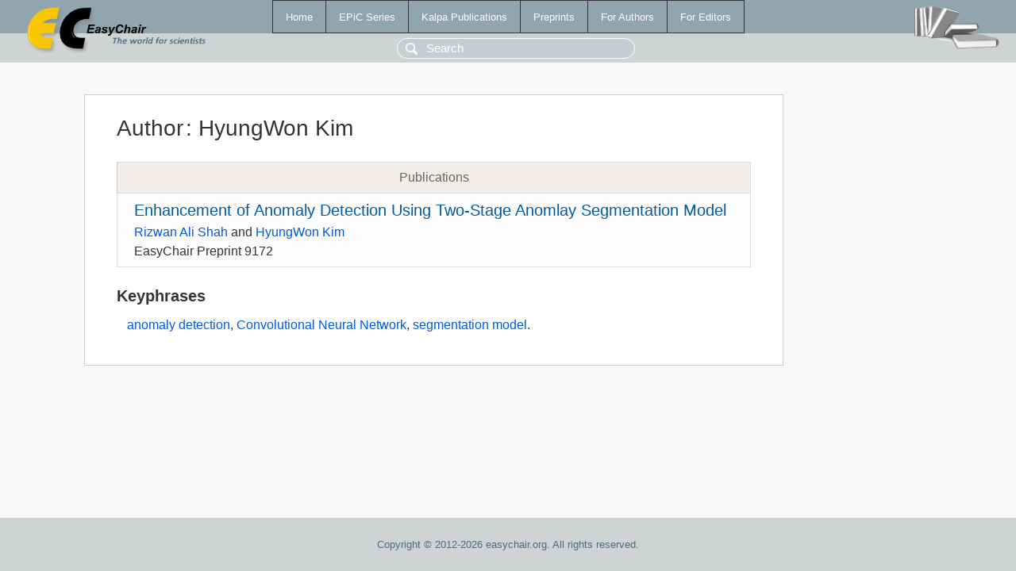

--- FILE ---
content_type: text/html; charset=UTF-8
request_url: https://mail.easychair.org/publications/author/hcqP
body_size: 1050
content:
<!DOCTYPE html>
<html lang='en-US'><head><meta content='text/html; charset=UTF-8' http-equiv='Content-Type'/><title>Author: HyungWon Kim</title><link href='/images/favicon.ico' rel='icon' type='image/jpeg'/><link href='/css/cool.css?version=531' rel='StyleSheet' type='text/css'/><link href='/css/publications.css?version=531' rel='StyleSheet' type='text/css'/><script src='/js/easy.js?version=531'></script><script src='/publications/pubs.js?version=531'></script></head><body class="pubs"><table class="page"><tr style="height:1%"><td><div class="menu"><table class="menutable"><tr><td><a class="mainmenu" href="/publications/" id="t:HOME">Home</a></td><td><a class="mainmenu" href="/publications/EPiC" id="t:EPIC">EPiC Series</a></td><td><a class="mainmenu" href="/publications/Kalpa" id="t:KALPA">Kalpa Publications</a></td><td><a class="mainmenu" href="/publications/preprints" id="t:PREPRINTS">Preprints</a></td><td><a class="mainmenu" href="/publications/for_authors" id="t:FOR_AUTHORS">For Authors</a></td><td><a class="mainmenu" href="/publications/for_editors" id="t:FOR_EDITORS">For Editors</a></td></tr></table></div><div class="search_row"><form onsubmit="alert('Search is temporarily unavailable');return false;"><input id="search-input" name="query" placeholder="Search" type="text"/></form></div><div id="logo"><a href="/"><img class="logonew_alignment" src="/images/logoECpubs.png"/></a></div><div id="books"><img class="books_alignment" src="/images/books.png"/></div></td></tr><tr style="height:99%"><td class="ltgray"><div id="mainColumn"><table id="content_table"><tr><td style="vertical-align:top;width:99%"><div class="abstractBox"><h1>Author<span class="lr_margin">:</span>HyungWon Kim</h1><table class="epic_table top_margin"><thead><tr><th>Publications</th></tr></thead><tbody><tr><td><div class="title"><a href="/publications/preprint/44WP">Enhancement of Anomaly Detection Using  Two-Stage Anomlay Segmentation Model</a></div><div class="authors"><a href="/publications/author/1JZ3">Rizwan Ali Shah</a> and <a href="/publications/author/hcqP">HyungWon Kim</a></div><div class="volume">EasyChair Preprint 9172</div></td></tr></tbody></table><h3>Keyphrases</h3><p><a href="/publications/keyword/4PB5">anomaly detection</a>, <a href="/publications/keyword/nQvQ">Convolutional Neural Network</a>, <a href="/publications/keyword/htCt">segmentation model</a>.</p></div></td></tr></table></div></td></tr><tr><td class="footer">Copyright © 2012-2026 easychair.org. All rights reserved.</td></tr></table></body></html>